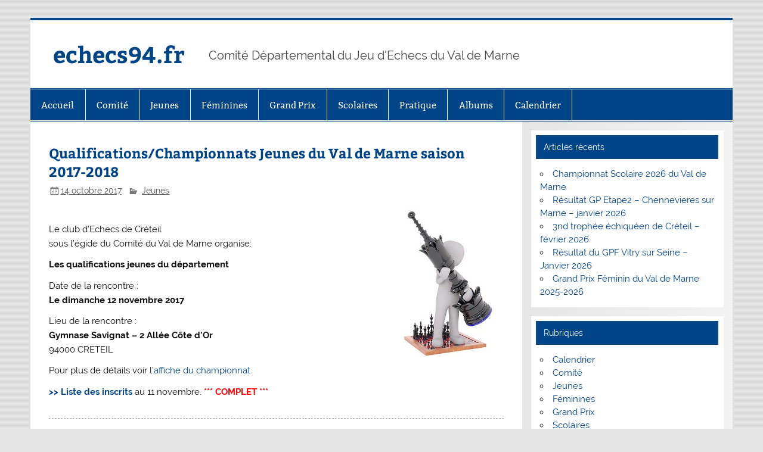

--- FILE ---
content_type: text/html; charset=UTF-8
request_url: https://echecs94.fr/2017/qualificationschampionnats-jeunes-du-val-de-marne-saison-2017-2018/
body_size: 10071
content:
<!DOCTYPE html><!-- HTML 5 -->
<html lang="fr-FR">

<head>
<meta charset="UTF-8" />
<meta name="viewport" content="width=device-width, initial-scale=1">
<link rel="profile" href="http://gmpg.org/xfn/11" />
<link rel="pingback" href="https://echecs94.fr/xmlrpc.php" />

<title>Qualifications/Championnats Jeunes du Val de Marne saison 2017-2018 &#8211; echecs94.fr</title>
<meta name='robots' content='max-image-preview:large' />
<link rel="alternate" type="application/rss+xml" title="echecs94.fr &raquo; Flux" href="https://echecs94.fr/feed/" />
<link rel="alternate" type="application/rss+xml" title="echecs94.fr &raquo; Flux des commentaires" href="https://echecs94.fr/comments/feed/" />
<link rel="alternate" type="application/rss+xml" title="echecs94.fr &raquo; Qualifications/Championnats Jeunes du Val de Marne saison 2017-2018 Flux des commentaires" href="https://echecs94.fr/2017/qualificationschampionnats-jeunes-du-val-de-marne-saison-2017-2018/feed/" />
<link rel="alternate" title="oEmbed (JSON)" type="application/json+oembed" href="https://echecs94.fr/wp-json/oembed/1.0/embed?url=https%3A%2F%2Fechecs94.fr%2F2017%2Fqualificationschampionnats-jeunes-du-val-de-marne-saison-2017-2018%2F" />
<link rel="alternate" title="oEmbed (XML)" type="text/xml+oembed" href="https://echecs94.fr/wp-json/oembed/1.0/embed?url=https%3A%2F%2Fechecs94.fr%2F2017%2Fqualificationschampionnats-jeunes-du-val-de-marne-saison-2017-2018%2F&#038;format=xml" />
<style id='wp-img-auto-sizes-contain-inline-css' type='text/css'>
img:is([sizes=auto i],[sizes^="auto," i]){contain-intrinsic-size:3000px 1500px}
/*# sourceURL=wp-img-auto-sizes-contain-inline-css */
</style>
<link rel='stylesheet' id='smartline-custom-fonts-css' href='https://echecs94.fr/wp-content/themes/smartline-lite/css/custom-fonts.css?ver=20180413' type='text/css' media='all' />
<style id='wp-emoji-styles-inline-css' type='text/css'>

	img.wp-smiley, img.emoji {
		display: inline !important;
		border: none !important;
		box-shadow: none !important;
		height: 1em !important;
		width: 1em !important;
		margin: 0 0.07em !important;
		vertical-align: -0.1em !important;
		background: none !important;
		padding: 0 !important;
	}
/*# sourceURL=wp-emoji-styles-inline-css */
</style>
<style id='wp-block-library-inline-css' type='text/css'>
:root{--wp-block-synced-color:#7a00df;--wp-block-synced-color--rgb:122,0,223;--wp-bound-block-color:var(--wp-block-synced-color);--wp-editor-canvas-background:#ddd;--wp-admin-theme-color:#007cba;--wp-admin-theme-color--rgb:0,124,186;--wp-admin-theme-color-darker-10:#006ba1;--wp-admin-theme-color-darker-10--rgb:0,107,160.5;--wp-admin-theme-color-darker-20:#005a87;--wp-admin-theme-color-darker-20--rgb:0,90,135;--wp-admin-border-width-focus:2px}@media (min-resolution:192dpi){:root{--wp-admin-border-width-focus:1.5px}}.wp-element-button{cursor:pointer}:root .has-very-light-gray-background-color{background-color:#eee}:root .has-very-dark-gray-background-color{background-color:#313131}:root .has-very-light-gray-color{color:#eee}:root .has-very-dark-gray-color{color:#313131}:root .has-vivid-green-cyan-to-vivid-cyan-blue-gradient-background{background:linear-gradient(135deg,#00d084,#0693e3)}:root .has-purple-crush-gradient-background{background:linear-gradient(135deg,#34e2e4,#4721fb 50%,#ab1dfe)}:root .has-hazy-dawn-gradient-background{background:linear-gradient(135deg,#faaca8,#dad0ec)}:root .has-subdued-olive-gradient-background{background:linear-gradient(135deg,#fafae1,#67a671)}:root .has-atomic-cream-gradient-background{background:linear-gradient(135deg,#fdd79a,#004a59)}:root .has-nightshade-gradient-background{background:linear-gradient(135deg,#330968,#31cdcf)}:root .has-midnight-gradient-background{background:linear-gradient(135deg,#020381,#2874fc)}:root{--wp--preset--font-size--normal:16px;--wp--preset--font-size--huge:42px}.has-regular-font-size{font-size:1em}.has-larger-font-size{font-size:2.625em}.has-normal-font-size{font-size:var(--wp--preset--font-size--normal)}.has-huge-font-size{font-size:var(--wp--preset--font-size--huge)}.has-text-align-center{text-align:center}.has-text-align-left{text-align:left}.has-text-align-right{text-align:right}.has-fit-text{white-space:nowrap!important}#end-resizable-editor-section{display:none}.aligncenter{clear:both}.items-justified-left{justify-content:flex-start}.items-justified-center{justify-content:center}.items-justified-right{justify-content:flex-end}.items-justified-space-between{justify-content:space-between}.screen-reader-text{border:0;clip-path:inset(50%);height:1px;margin:-1px;overflow:hidden;padding:0;position:absolute;width:1px;word-wrap:normal!important}.screen-reader-text:focus{background-color:#ddd;clip-path:none;color:#444;display:block;font-size:1em;height:auto;left:5px;line-height:normal;padding:15px 23px 14px;text-decoration:none;top:5px;width:auto;z-index:100000}html :where(.has-border-color){border-style:solid}html :where([style*=border-top-color]){border-top-style:solid}html :where([style*=border-right-color]){border-right-style:solid}html :where([style*=border-bottom-color]){border-bottom-style:solid}html :where([style*=border-left-color]){border-left-style:solid}html :where([style*=border-width]){border-style:solid}html :where([style*=border-top-width]){border-top-style:solid}html :where([style*=border-right-width]){border-right-style:solid}html :where([style*=border-bottom-width]){border-bottom-style:solid}html :where([style*=border-left-width]){border-left-style:solid}html :where(img[class*=wp-image-]){height:auto;max-width:100%}:where(figure){margin:0 0 1em}html :where(.is-position-sticky){--wp-admin--admin-bar--position-offset:var(--wp-admin--admin-bar--height,0px)}@media screen and (max-width:600px){html :where(.is-position-sticky){--wp-admin--admin-bar--position-offset:0px}}

/*# sourceURL=wp-block-library-inline-css */
</style><style id='global-styles-inline-css' type='text/css'>
:root{--wp--preset--aspect-ratio--square: 1;--wp--preset--aspect-ratio--4-3: 4/3;--wp--preset--aspect-ratio--3-4: 3/4;--wp--preset--aspect-ratio--3-2: 3/2;--wp--preset--aspect-ratio--2-3: 2/3;--wp--preset--aspect-ratio--16-9: 16/9;--wp--preset--aspect-ratio--9-16: 9/16;--wp--preset--color--black: #353535;--wp--preset--color--cyan-bluish-gray: #abb8c3;--wp--preset--color--white: #ffffff;--wp--preset--color--pale-pink: #f78da7;--wp--preset--color--vivid-red: #cf2e2e;--wp--preset--color--luminous-vivid-orange: #ff6900;--wp--preset--color--luminous-vivid-amber: #fcb900;--wp--preset--color--light-green-cyan: #7bdcb5;--wp--preset--color--vivid-green-cyan: #00d084;--wp--preset--color--pale-cyan-blue: #8ed1fc;--wp--preset--color--vivid-cyan-blue: #0693e3;--wp--preset--color--vivid-purple: #9b51e0;--wp--preset--color--primary: #004488;--wp--preset--color--light-gray: #f0f0f0;--wp--preset--color--dark-gray: #777777;--wp--preset--gradient--vivid-cyan-blue-to-vivid-purple: linear-gradient(135deg,rgb(6,147,227) 0%,rgb(155,81,224) 100%);--wp--preset--gradient--light-green-cyan-to-vivid-green-cyan: linear-gradient(135deg,rgb(122,220,180) 0%,rgb(0,208,130) 100%);--wp--preset--gradient--luminous-vivid-amber-to-luminous-vivid-orange: linear-gradient(135deg,rgb(252,185,0) 0%,rgb(255,105,0) 100%);--wp--preset--gradient--luminous-vivid-orange-to-vivid-red: linear-gradient(135deg,rgb(255,105,0) 0%,rgb(207,46,46) 100%);--wp--preset--gradient--very-light-gray-to-cyan-bluish-gray: linear-gradient(135deg,rgb(238,238,238) 0%,rgb(169,184,195) 100%);--wp--preset--gradient--cool-to-warm-spectrum: linear-gradient(135deg,rgb(74,234,220) 0%,rgb(151,120,209) 20%,rgb(207,42,186) 40%,rgb(238,44,130) 60%,rgb(251,105,98) 80%,rgb(254,248,76) 100%);--wp--preset--gradient--blush-light-purple: linear-gradient(135deg,rgb(255,206,236) 0%,rgb(152,150,240) 100%);--wp--preset--gradient--blush-bordeaux: linear-gradient(135deg,rgb(254,205,165) 0%,rgb(254,45,45) 50%,rgb(107,0,62) 100%);--wp--preset--gradient--luminous-dusk: linear-gradient(135deg,rgb(255,203,112) 0%,rgb(199,81,192) 50%,rgb(65,88,208) 100%);--wp--preset--gradient--pale-ocean: linear-gradient(135deg,rgb(255,245,203) 0%,rgb(182,227,212) 50%,rgb(51,167,181) 100%);--wp--preset--gradient--electric-grass: linear-gradient(135deg,rgb(202,248,128) 0%,rgb(113,206,126) 100%);--wp--preset--gradient--midnight: linear-gradient(135deg,rgb(2,3,129) 0%,rgb(40,116,252) 100%);--wp--preset--font-size--small: 13px;--wp--preset--font-size--medium: 20px;--wp--preset--font-size--large: 36px;--wp--preset--font-size--x-large: 42px;--wp--preset--spacing--20: 0.44rem;--wp--preset--spacing--30: 0.67rem;--wp--preset--spacing--40: 1rem;--wp--preset--spacing--50: 1.5rem;--wp--preset--spacing--60: 2.25rem;--wp--preset--spacing--70: 3.38rem;--wp--preset--spacing--80: 5.06rem;--wp--preset--shadow--natural: 6px 6px 9px rgba(0, 0, 0, 0.2);--wp--preset--shadow--deep: 12px 12px 50px rgba(0, 0, 0, 0.4);--wp--preset--shadow--sharp: 6px 6px 0px rgba(0, 0, 0, 0.2);--wp--preset--shadow--outlined: 6px 6px 0px -3px rgb(255, 255, 255), 6px 6px rgb(0, 0, 0);--wp--preset--shadow--crisp: 6px 6px 0px rgb(0, 0, 0);}:where(.is-layout-flex){gap: 0.5em;}:where(.is-layout-grid){gap: 0.5em;}body .is-layout-flex{display: flex;}.is-layout-flex{flex-wrap: wrap;align-items: center;}.is-layout-flex > :is(*, div){margin: 0;}body .is-layout-grid{display: grid;}.is-layout-grid > :is(*, div){margin: 0;}:where(.wp-block-columns.is-layout-flex){gap: 2em;}:where(.wp-block-columns.is-layout-grid){gap: 2em;}:where(.wp-block-post-template.is-layout-flex){gap: 1.25em;}:where(.wp-block-post-template.is-layout-grid){gap: 1.25em;}.has-black-color{color: var(--wp--preset--color--black) !important;}.has-cyan-bluish-gray-color{color: var(--wp--preset--color--cyan-bluish-gray) !important;}.has-white-color{color: var(--wp--preset--color--white) !important;}.has-pale-pink-color{color: var(--wp--preset--color--pale-pink) !important;}.has-vivid-red-color{color: var(--wp--preset--color--vivid-red) !important;}.has-luminous-vivid-orange-color{color: var(--wp--preset--color--luminous-vivid-orange) !important;}.has-luminous-vivid-amber-color{color: var(--wp--preset--color--luminous-vivid-amber) !important;}.has-light-green-cyan-color{color: var(--wp--preset--color--light-green-cyan) !important;}.has-vivid-green-cyan-color{color: var(--wp--preset--color--vivid-green-cyan) !important;}.has-pale-cyan-blue-color{color: var(--wp--preset--color--pale-cyan-blue) !important;}.has-vivid-cyan-blue-color{color: var(--wp--preset--color--vivid-cyan-blue) !important;}.has-vivid-purple-color{color: var(--wp--preset--color--vivid-purple) !important;}.has-black-background-color{background-color: var(--wp--preset--color--black) !important;}.has-cyan-bluish-gray-background-color{background-color: var(--wp--preset--color--cyan-bluish-gray) !important;}.has-white-background-color{background-color: var(--wp--preset--color--white) !important;}.has-pale-pink-background-color{background-color: var(--wp--preset--color--pale-pink) !important;}.has-vivid-red-background-color{background-color: var(--wp--preset--color--vivid-red) !important;}.has-luminous-vivid-orange-background-color{background-color: var(--wp--preset--color--luminous-vivid-orange) !important;}.has-luminous-vivid-amber-background-color{background-color: var(--wp--preset--color--luminous-vivid-amber) !important;}.has-light-green-cyan-background-color{background-color: var(--wp--preset--color--light-green-cyan) !important;}.has-vivid-green-cyan-background-color{background-color: var(--wp--preset--color--vivid-green-cyan) !important;}.has-pale-cyan-blue-background-color{background-color: var(--wp--preset--color--pale-cyan-blue) !important;}.has-vivid-cyan-blue-background-color{background-color: var(--wp--preset--color--vivid-cyan-blue) !important;}.has-vivid-purple-background-color{background-color: var(--wp--preset--color--vivid-purple) !important;}.has-black-border-color{border-color: var(--wp--preset--color--black) !important;}.has-cyan-bluish-gray-border-color{border-color: var(--wp--preset--color--cyan-bluish-gray) !important;}.has-white-border-color{border-color: var(--wp--preset--color--white) !important;}.has-pale-pink-border-color{border-color: var(--wp--preset--color--pale-pink) !important;}.has-vivid-red-border-color{border-color: var(--wp--preset--color--vivid-red) !important;}.has-luminous-vivid-orange-border-color{border-color: var(--wp--preset--color--luminous-vivid-orange) !important;}.has-luminous-vivid-amber-border-color{border-color: var(--wp--preset--color--luminous-vivid-amber) !important;}.has-light-green-cyan-border-color{border-color: var(--wp--preset--color--light-green-cyan) !important;}.has-vivid-green-cyan-border-color{border-color: var(--wp--preset--color--vivid-green-cyan) !important;}.has-pale-cyan-blue-border-color{border-color: var(--wp--preset--color--pale-cyan-blue) !important;}.has-vivid-cyan-blue-border-color{border-color: var(--wp--preset--color--vivid-cyan-blue) !important;}.has-vivid-purple-border-color{border-color: var(--wp--preset--color--vivid-purple) !important;}.has-vivid-cyan-blue-to-vivid-purple-gradient-background{background: var(--wp--preset--gradient--vivid-cyan-blue-to-vivid-purple) !important;}.has-light-green-cyan-to-vivid-green-cyan-gradient-background{background: var(--wp--preset--gradient--light-green-cyan-to-vivid-green-cyan) !important;}.has-luminous-vivid-amber-to-luminous-vivid-orange-gradient-background{background: var(--wp--preset--gradient--luminous-vivid-amber-to-luminous-vivid-orange) !important;}.has-luminous-vivid-orange-to-vivid-red-gradient-background{background: var(--wp--preset--gradient--luminous-vivid-orange-to-vivid-red) !important;}.has-very-light-gray-to-cyan-bluish-gray-gradient-background{background: var(--wp--preset--gradient--very-light-gray-to-cyan-bluish-gray) !important;}.has-cool-to-warm-spectrum-gradient-background{background: var(--wp--preset--gradient--cool-to-warm-spectrum) !important;}.has-blush-light-purple-gradient-background{background: var(--wp--preset--gradient--blush-light-purple) !important;}.has-blush-bordeaux-gradient-background{background: var(--wp--preset--gradient--blush-bordeaux) !important;}.has-luminous-dusk-gradient-background{background: var(--wp--preset--gradient--luminous-dusk) !important;}.has-pale-ocean-gradient-background{background: var(--wp--preset--gradient--pale-ocean) !important;}.has-electric-grass-gradient-background{background: var(--wp--preset--gradient--electric-grass) !important;}.has-midnight-gradient-background{background: var(--wp--preset--gradient--midnight) !important;}.has-small-font-size{font-size: var(--wp--preset--font-size--small) !important;}.has-medium-font-size{font-size: var(--wp--preset--font-size--medium) !important;}.has-large-font-size{font-size: var(--wp--preset--font-size--large) !important;}.has-x-large-font-size{font-size: var(--wp--preset--font-size--x-large) !important;}
/*# sourceURL=global-styles-inline-css */
</style>

<style id='classic-theme-styles-inline-css' type='text/css'>
/*! This file is auto-generated */
.wp-block-button__link{color:#fff;background-color:#32373c;border-radius:9999px;box-shadow:none;text-decoration:none;padding:calc(.667em + 2px) calc(1.333em + 2px);font-size:1.125em}.wp-block-file__button{background:#32373c;color:#fff;text-decoration:none}
/*# sourceURL=/wp-includes/css/classic-themes.min.css */
</style>
<link rel='stylesheet' id='smartline-lite-stylesheet-css' href='https://echecs94.fr/wp-content/themes/smartline-lite/style.css?ver=1.6.5' type='text/css' media='all' />
<link rel='stylesheet' id='genericons-css' href='https://echecs94.fr/wp-content/themes/smartline-lite/css/genericons/genericons.css?ver=3.4.1' type='text/css' media='all' />
<link rel='stylesheet' id='themezee-related-posts-css' href='https://echecs94.fr/wp-content/themes/smartline-lite/css/themezee-related-posts.css?ver=20160421' type='text/css' media='all' />
<link rel='stylesheet' id='tablepress-default-css' href='https://echecs94.fr/wp-content/tablepress-combined.min.css?ver=56' type='text/css' media='all' />
<script type="text/javascript" src="https://echecs94.fr/wp-includes/js/jquery/jquery.min.js?ver=3.7.1" id="jquery-core-js"></script>
<script type="text/javascript" src="https://echecs94.fr/wp-includes/js/jquery/jquery-migrate.min.js?ver=3.4.1" id="jquery-migrate-js"></script>
<script type="text/javascript" src="https://echecs94.fr/wp-content/plugins/wp-hide-post/public/js/wp-hide-post-public.js?ver=2.0.10" id="wp-hide-post-js"></script>
<script type="text/javascript" id="smartline-lite-jquery-navigation-js-extra">
/* <![CDATA[ */
var smartline_menu_title = "Menu";
//# sourceURL=smartline-lite-jquery-navigation-js-extra
/* ]]> */
</script>
<script type="text/javascript" src="https://echecs94.fr/wp-content/themes/smartline-lite/js/navigation.js?ver=20160719" id="smartline-lite-jquery-navigation-js"></script>
<link rel="https://api.w.org/" href="https://echecs94.fr/wp-json/" /><link rel="alternate" title="JSON" type="application/json" href="https://echecs94.fr/wp-json/wp/v2/posts/784" /><link rel="EditURI" type="application/rsd+xml" title="RSD" href="https://echecs94.fr/xmlrpc.php?rsd" />
<meta name="generator" content="WordPress 6.9" />
<link rel="canonical" href="https://echecs94.fr/2017/qualificationschampionnats-jeunes-du-val-de-marne-saison-2017-2018/" />
<link rel='shortlink' href='https://echecs94.fr/?p=784' />
<!-- Analytics by WP Statistics - https://wp-statistics.com -->
<style type="text/css" id="custom-background-css">
body.custom-background { background-image: url("https://echecs94.fr/wp-content/themes/smartline-lite/images/background.png"); background-position: left top; background-size: auto; background-repeat: repeat; background-attachment: scroll; }
</style>
	<link rel="icon" href="https://echecs94.fr/wp-content/uploads/2013/11/cropped-vdm-32x32.png" sizes="32x32" />
<link rel="icon" href="https://echecs94.fr/wp-content/uploads/2013/11/cropped-vdm-192x192.png" sizes="192x192" />
<link rel="apple-touch-icon" href="https://echecs94.fr/wp-content/uploads/2013/11/cropped-vdm-180x180.png" />
<meta name="msapplication-TileImage" content="https://echecs94.fr/wp-content/uploads/2013/11/cropped-vdm-270x270.png" />
</head>

<body class="wp-singular post-template-default single single-post postid-784 single-format-standard custom-background wp-theme-smartline-lite">

<a class="skip-link screen-reader-text" href="#content">Skip to content</a>

<div id="wrapper" class="hfeed">

	<div id="header-wrap">

		
		<header id="header" class="clearfix" role="banner">

			<div id="logo" class="clearfix">

								
		<p class="site-title"><a href="https://echecs94.fr/" rel="home">echecs94.fr</a></p>

					
			<p class="site-description">Comité Départemental du Jeu d&#039;Echecs du Val de Marne</p>

		
			</div>

			<div id="header-content" class="clearfix">
							</div>

		</header>

	</div>

	<div id="navi-wrap">

		<nav id="mainnav" class="clearfix" role="navigation">
			<ul id="mainnav-menu" class="main-navigation-menu"><li id="menu-item-135" class="menu-item menu-item-type-custom menu-item-object-custom menu-item-135"><a href="/">Accueil</a></li>
<li id="menu-item-133" class="menu-item menu-item-type-taxonomy menu-item-object-category menu-item-133"><a href="https://echecs94.fr/rubrique/comite/">Comité</a></li>
<li id="menu-item-130" class="menu-item menu-item-type-taxonomy menu-item-object-category current-post-ancestor current-menu-parent current-post-parent menu-item-130"><a href="https://echecs94.fr/rubrique/jeunes/">Jeunes</a></li>
<li id="menu-item-131" class="menu-item menu-item-type-taxonomy menu-item-object-category menu-item-131"><a href="https://echecs94.fr/rubrique/feminines/">Féminines</a></li>
<li id="menu-item-129" class="menu-item menu-item-type-taxonomy menu-item-object-category menu-item-129"><a href="https://echecs94.fr/rubrique/grand-prix/">Grand Prix</a></li>
<li id="menu-item-132" class="menu-item menu-item-type-taxonomy menu-item-object-category menu-item-132"><a href="https://echecs94.fr/rubrique/scolaires/">Scolaires</a></li>
<li id="menu-item-134" class="menu-item menu-item-type-taxonomy menu-item-object-category menu-item-134"><a href="https://echecs94.fr/rubrique/pratique/">Pratique</a></li>
<li id="menu-item-774" class="menu-item menu-item-type-taxonomy menu-item-object-category menu-item-774"><a href="https://echecs94.fr/rubrique/album-photo/">Albums</a></li>
<li id="menu-item-2271" class="menu-item menu-item-type-taxonomy menu-item-object-category menu-item-2271"><a href="https://echecs94.fr/rubrique/calendrier/">Calendrier</a></li>
</ul>		</nav>

	</div>

	
	<div id="wrap" class="clearfix">
		
		<section id="content" class="primary" role="main">
		
					
		
	<article id="post-784" class="post-784 post type-post status-publish format-standard hentry category-jeunes">
	
		<h1 class="entry-title post-title">Qualifications/Championnats Jeunes du Val de Marne saison 2017-2018</h1>		
		<div class="entry-meta postmeta"><span class="meta-date"><a href="https://echecs94.fr/2017/qualificationschampionnats-jeunes-du-val-de-marne-saison-2017-2018/" title="17 h 42 min" rel="bookmark"><time class="entry-date published updated" datetime="2017-10-14T17:42:02+01:00">14 octobre 2017</time></a></span>
	<span class="meta-category">
		<a href="https://echecs94.fr/rubrique/jeunes/" rel="category tag">Jeunes</a>	</span>

</div>

		<div class="entry clearfix">
						<p><img decoding="async" style="float: right; margin: 0 0 1em 1em;" title="QualifJeunes" src="/fichiers/rc/QualifJeunes2.jpg" alt="QualifJeunes" /><br />
Le club d’Echecs de Créteil<br />
sous l’égide du Comité du Val de Marne organise:</p>
<p><strong> Les qualifications jeunes du département </strong></p>
<p>Date de la rencontre : <strong><br />
Le dimanche 12 novembre 2017<br />
</strong></p>
<p>Lieu de la rencontre :<strong><br />
Gymnase Savignat – 2 Allée Côte d’Or<br />
</strong>94000 CRETEIL</p>
<p>Pour plus de détails voir l’<a href="/wp-content/uploads/2017/10/AffQualifJeunes2018.pdf">affiche du championnat</a></p>
<p><a href="/wp-content/uploads/2017/11/Festival-QualifsLs.html" target="_blank" rel="noopener noreferrer"><strong>&gt;&gt; Liste des inscrits</strong></a> au 11 novembre. <strong><span style="color: #ff0000;">*** COMPLET ***</span></strong></p>
			<!-- <rdf:RDF xmlns:rdf="http://www.w3.org/1999/02/22-rdf-syntax-ns#"
			xmlns:dc="http://purl.org/dc/elements/1.1/"
			xmlns:trackback="http://madskills.com/public/xml/rss/module/trackback/">
		<rdf:Description rdf:about="https://echecs94.fr/2017/qualificationschampionnats-jeunes-du-val-de-marne-saison-2017-2018/"
    dc:identifier="https://echecs94.fr/2017/qualificationschampionnats-jeunes-du-val-de-marne-saison-2017-2018/"
    dc:title="Qualifications/Championnats Jeunes du Val de Marne saison 2017-2018"
    trackback:ping="https://echecs94.fr/2017/qualificationschampionnats-jeunes-du-val-de-marne-saison-2017-2018/trackback/" />
</rdf:RDF> -->
			<div class="page-links"></div>			
		</div>
		
		<div class="postinfo clearfix"></div>

	</article>			
					
				
		

		
		</section>
		
		
	<section id="sidebar" class="secondary clearfix" role="complementary">

		
		<aside id="recent-posts-2" class="widget widget_recent_entries clearfix">
		<h3 class="widgettitle"><span>Articles récents</span></h3>
		<ul>
											<li>
					<a href="https://echecs94.fr/2026/championnat-scolaire-2026-du-val-de-marne/">Championnat Scolaire 2026 du Val de Marne</a>
									</li>
											<li>
					<a href="https://echecs94.fr/2026/resultat-gp-etape2-chennevieres-sur-marne-janvier-2026/">Résultat GP Etape2 &#8211; Chennevieres sur Marne – janvier 2026</a>
									</li>
											<li>
					<a href="https://echecs94.fr/2025/3nd-trophee-echiqueen-de-creteil-fevrier-2026/">3nd trophée échiquéen de Créteil – février 2026</a>
									</li>
											<li>
					<a href="https://echecs94.fr/2026/resultat-du-gpf-vitry-sur-seine-janvier-2026/">Résultat du GPF Vitry sur Seine &#8211; Janvier 2026</a>
									</li>
											<li>
					<a href="https://echecs94.fr/2025/grand-prix-feminin-du-val-de-marne-2025-2026/">Grand Prix Féminin du Val de Marne 2025-2026</a>
									</li>
					</ul>

		</aside><aside id="categories-2" class="widget widget_categories clearfix"><h3 class="widgettitle"><span>Rubriques</span></h3>
			<ul>
					<li class="cat-item cat-item-14"><a href="https://echecs94.fr/rubrique/calendrier/">Calendrier</a>
</li>
	<li class="cat-item cat-item-3"><a href="https://echecs94.fr/rubrique/comite/">Comité</a>
</li>
	<li class="cat-item cat-item-6"><a href="https://echecs94.fr/rubrique/jeunes/">Jeunes</a>
</li>
	<li class="cat-item cat-item-7"><a href="https://echecs94.fr/rubrique/feminines/">Féminines</a>
</li>
	<li class="cat-item cat-item-4"><a href="https://echecs94.fr/rubrique/grand-prix/">Grand Prix</a>
</li>
	<li class="cat-item cat-item-8"><a href="https://echecs94.fr/rubrique/scolaires/">Scolaires</a>
</li>
	<li class="cat-item cat-item-9"><a href="https://echecs94.fr/rubrique/tournois/">Tournois</a>
</li>
	<li class="cat-item cat-item-13"><a href="https://echecs94.fr/rubrique/tournois-en-ligne/">Tournois en ligne</a>
</li>
	<li class="cat-item cat-item-5"><a href="https://echecs94.fr/rubrique/interclubs/">Interclubs</a>
</li>
	<li class="cat-item cat-item-10"><a href="https://echecs94.fr/rubrique/pratique/">Pratique</a>
</li>
	<li class="cat-item cat-item-1"><a href="https://echecs94.fr/rubrique/non-classe/">Actualités</a>
</li>
	<li class="cat-item cat-item-12"><a href="https://echecs94.fr/rubrique/album-photo/">Albums</a>
</li>
			</ul>

			</aside><aside id="search-3" class="widget widget_search clearfix">
	<form role="search" method="get" class="search-form" action="https://echecs94.fr/">
		<label>
			<span class="screen-reader-text">Search for:</span>
			<input type="search" class="search-field" placeholder="Search &hellip;" value="" name="s">
		</label>
		<button type="submit" class="search-submit">
			<span class="genericon-search"></span>
		</button>
	</form>

</aside><aside id="archives-2" class="widget widget_archive clearfix"><h3 class="widgettitle"><span>Archives</span></h3>		<label class="screen-reader-text" for="archives-dropdown-2">Archives</label>
		<select id="archives-dropdown-2" name="archive-dropdown">
			
			<option value="">Sélectionner un mois</option>
				<option value='https://echecs94.fr/2026/01/'> janvier 2026 </option>
	<option value='https://echecs94.fr/2025/12/'> décembre 2025 </option>
	<option value='https://echecs94.fr/2025/11/'> novembre 2025 </option>
	<option value='https://echecs94.fr/2025/10/'> octobre 2025 </option>
	<option value='https://echecs94.fr/2025/09/'> septembre 2025 </option>
	<option value='https://echecs94.fr/2025/06/'> juin 2025 </option>
	<option value='https://echecs94.fr/2025/05/'> mai 2025 </option>
	<option value='https://echecs94.fr/2025/04/'> avril 2025 </option>
	<option value='https://echecs94.fr/2025/03/'> mars 2025 </option>
	<option value='https://echecs94.fr/2025/02/'> février 2025 </option>
	<option value='https://echecs94.fr/2025/01/'> janvier 2025 </option>
	<option value='https://echecs94.fr/2024/12/'> décembre 2024 </option>
	<option value='https://echecs94.fr/2024/11/'> novembre 2024 </option>
	<option value='https://echecs94.fr/2024/10/'> octobre 2024 </option>
	<option value='https://echecs94.fr/2024/09/'> septembre 2024 </option>
	<option value='https://echecs94.fr/2024/07/'> juillet 2024 </option>
	<option value='https://echecs94.fr/2024/06/'> juin 2024 </option>
	<option value='https://echecs94.fr/2024/05/'> mai 2024 </option>
	<option value='https://echecs94.fr/2024/04/'> avril 2024 </option>
	<option value='https://echecs94.fr/2024/03/'> mars 2024 </option>
	<option value='https://echecs94.fr/2024/02/'> février 2024 </option>
	<option value='https://echecs94.fr/2024/01/'> janvier 2024 </option>
	<option value='https://echecs94.fr/2023/12/'> décembre 2023 </option>
	<option value='https://echecs94.fr/2023/11/'> novembre 2023 </option>
	<option value='https://echecs94.fr/2023/10/'> octobre 2023 </option>
	<option value='https://echecs94.fr/2023/09/'> septembre 2023 </option>
	<option value='https://echecs94.fr/2023/06/'> juin 2023 </option>
	<option value='https://echecs94.fr/2023/05/'> mai 2023 </option>
	<option value='https://echecs94.fr/2023/04/'> avril 2023 </option>
	<option value='https://echecs94.fr/2023/03/'> mars 2023 </option>
	<option value='https://echecs94.fr/2023/02/'> février 2023 </option>
	<option value='https://echecs94.fr/2023/01/'> janvier 2023 </option>
	<option value='https://echecs94.fr/2022/12/'> décembre 2022 </option>
	<option value='https://echecs94.fr/2022/11/'> novembre 2022 </option>
	<option value='https://echecs94.fr/2022/10/'> octobre 2022 </option>
	<option value='https://echecs94.fr/2022/09/'> septembre 2022 </option>
	<option value='https://echecs94.fr/2022/05/'> mai 2022 </option>
	<option value='https://echecs94.fr/2022/04/'> avril 2022 </option>
	<option value='https://echecs94.fr/2022/03/'> mars 2022 </option>
	<option value='https://echecs94.fr/2022/02/'> février 2022 </option>
	<option value='https://echecs94.fr/2022/01/'> janvier 2022 </option>
	<option value='https://echecs94.fr/2021/12/'> décembre 2021 </option>
	<option value='https://echecs94.fr/2021/11/'> novembre 2021 </option>
	<option value='https://echecs94.fr/2021/10/'> octobre 2021 </option>
	<option value='https://echecs94.fr/2021/09/'> septembre 2021 </option>
	<option value='https://echecs94.fr/2021/04/'> avril 2021 </option>
	<option value='https://echecs94.fr/2021/03/'> mars 2021 </option>
	<option value='https://echecs94.fr/2020/12/'> décembre 2020 </option>
	<option value='https://echecs94.fr/2020/11/'> novembre 2020 </option>
	<option value='https://echecs94.fr/2020/06/'> juin 2020 </option>
	<option value='https://echecs94.fr/2020/05/'> mai 2020 </option>
	<option value='https://echecs94.fr/2020/04/'> avril 2020 </option>
	<option value='https://echecs94.fr/2020/03/'> mars 2020 </option>
	<option value='https://echecs94.fr/2020/02/'> février 2020 </option>
	<option value='https://echecs94.fr/2020/01/'> janvier 2020 </option>
	<option value='https://echecs94.fr/2019/12/'> décembre 2019 </option>
	<option value='https://echecs94.fr/2019/11/'> novembre 2019 </option>
	<option value='https://echecs94.fr/2019/10/'> octobre 2019 </option>
	<option value='https://echecs94.fr/2019/09/'> septembre 2019 </option>
	<option value='https://echecs94.fr/2019/06/'> juin 2019 </option>
	<option value='https://echecs94.fr/2019/05/'> mai 2019 </option>
	<option value='https://echecs94.fr/2019/04/'> avril 2019 </option>
	<option value='https://echecs94.fr/2019/03/'> mars 2019 </option>
	<option value='https://echecs94.fr/2019/02/'> février 2019 </option>
	<option value='https://echecs94.fr/2019/01/'> janvier 2019 </option>
	<option value='https://echecs94.fr/2018/11/'> novembre 2018 </option>
	<option value='https://echecs94.fr/2018/10/'> octobre 2018 </option>
	<option value='https://echecs94.fr/2018/09/'> septembre 2018 </option>
	<option value='https://echecs94.fr/2018/06/'> juin 2018 </option>
	<option value='https://echecs94.fr/2018/05/'> mai 2018 </option>
	<option value='https://echecs94.fr/2018/04/'> avril 2018 </option>
	<option value='https://echecs94.fr/2018/03/'> mars 2018 </option>
	<option value='https://echecs94.fr/2018/02/'> février 2018 </option>
	<option value='https://echecs94.fr/2018/01/'> janvier 2018 </option>
	<option value='https://echecs94.fr/2017/12/'> décembre 2017 </option>
	<option value='https://echecs94.fr/2017/11/'> novembre 2017 </option>
	<option value='https://echecs94.fr/2017/10/'> octobre 2017 </option>
	<option value='https://echecs94.fr/2017/08/'> août 2017 </option>
	<option value='https://echecs94.fr/2017/05/'> mai 2017 </option>
	<option value='https://echecs94.fr/2017/04/'> avril 2017 </option>
	<option value='https://echecs94.fr/2017/03/'> mars 2017 </option>
	<option value='https://echecs94.fr/2017/02/'> février 2017 </option>
	<option value='https://echecs94.fr/2017/01/'> janvier 2017 </option>
	<option value='https://echecs94.fr/2016/12/'> décembre 2016 </option>
	<option value='https://echecs94.fr/2016/11/'> novembre 2016 </option>
	<option value='https://echecs94.fr/2016/10/'> octobre 2016 </option>
	<option value='https://echecs94.fr/2016/09/'> septembre 2016 </option>
	<option value='https://echecs94.fr/2016/06/'> juin 2016 </option>
	<option value='https://echecs94.fr/2016/05/'> mai 2016 </option>
	<option value='https://echecs94.fr/2016/04/'> avril 2016 </option>
	<option value='https://echecs94.fr/2016/03/'> mars 2016 </option>
	<option value='https://echecs94.fr/2016/01/'> janvier 2016 </option>
	<option value='https://echecs94.fr/2015/12/'> décembre 2015 </option>
	<option value='https://echecs94.fr/2015/11/'> novembre 2015 </option>
	<option value='https://echecs94.fr/2015/10/'> octobre 2015 </option>
	<option value='https://echecs94.fr/2015/09/'> septembre 2015 </option>
	<option value='https://echecs94.fr/2015/08/'> août 2015 </option>
	<option value='https://echecs94.fr/2015/05/'> mai 2015 </option>
	<option value='https://echecs94.fr/2015/04/'> avril 2015 </option>
	<option value='https://echecs94.fr/2015/03/'> mars 2015 </option>
	<option value='https://echecs94.fr/2015/02/'> février 2015 </option>
	<option value='https://echecs94.fr/2015/01/'> janvier 2015 </option>
	<option value='https://echecs94.fr/2014/11/'> novembre 2014 </option>
	<option value='https://echecs94.fr/2014/10/'> octobre 2014 </option>
	<option value='https://echecs94.fr/2014/07/'> juillet 2014 </option>
	<option value='https://echecs94.fr/2014/06/'> juin 2014 </option>
	<option value='https://echecs94.fr/2014/05/'> mai 2014 </option>
	<option value='https://echecs94.fr/2014/03/'> mars 2014 </option>
	<option value='https://echecs94.fr/2014/02/'> février 2014 </option>
	<option value='https://echecs94.fr/2014/01/'> janvier 2014 </option>
	<option value='https://echecs94.fr/2013/12/'> décembre 2013 </option>
	<option value='https://echecs94.fr/2013/11/'> novembre 2013 </option>
	<option value='https://echecs94.fr/2013/10/'> octobre 2013 </option>
	<option value='https://echecs94.fr/2013/06/'> juin 2013 </option>
	<option value='https://echecs94.fr/2013/04/'> avril 2013 </option>
	<option value='https://echecs94.fr/2013/01/'> janvier 2013 </option>
	<option value='https://echecs94.fr/2012/11/'> novembre 2012 </option>
	<option value='https://echecs94.fr/2012/10/'> octobre 2012 </option>
	<option value='https://echecs94.fr/2012/09/'> septembre 2012 </option>
	<option value='https://echecs94.fr/2012/08/'> août 2012 </option>
	<option value='https://echecs94.fr/2012/07/'> juillet 2012 </option>
	<option value='https://echecs94.fr/2012/05/'> mai 2012 </option>
	<option value='https://echecs94.fr/2012/04/'> avril 2012 </option>
	<option value='https://echecs94.fr/2012/03/'> mars 2012 </option>
	<option value='https://echecs94.fr/2012/02/'> février 2012 </option>
	<option value='https://echecs94.fr/2012/01/'> janvier 2012 </option>
	<option value='https://echecs94.fr/2011/12/'> décembre 2011 </option>
	<option value='https://echecs94.fr/2011/11/'> novembre 2011 </option>
	<option value='https://echecs94.fr/2011/10/'> octobre 2011 </option>
	<option value='https://echecs94.fr/2011/09/'> septembre 2011 </option>
	<option value='https://echecs94.fr/2011/06/'> juin 2011 </option>
	<option value='https://echecs94.fr/2011/05/'> mai 2011 </option>
	<option value='https://echecs94.fr/2011/03/'> mars 2011 </option>
	<option value='https://echecs94.fr/2011/02/'> février 2011 </option>
	<option value='https://echecs94.fr/2011/01/'> janvier 2011 </option>
	<option value='https://echecs94.fr/2010/12/'> décembre 2010 </option>
	<option value='https://echecs94.fr/2010/11/'> novembre 2010 </option>
	<option value='https://echecs94.fr/2010/10/'> octobre 2010 </option>
	<option value='https://echecs94.fr/2010/07/'> juillet 2010 </option>
	<option value='https://echecs94.fr/2010/06/'> juin 2010 </option>
	<option value='https://echecs94.fr/2010/05/'> mai 2010 </option>
	<option value='https://echecs94.fr/2010/03/'> mars 2010 </option>
	<option value='https://echecs94.fr/2010/02/'> février 2010 </option>
	<option value='https://echecs94.fr/2010/01/'> janvier 2010 </option>
	<option value='https://echecs94.fr/2009/11/'> novembre 2009 </option>
	<option value='https://echecs94.fr/2009/04/'> avril 2009 </option>
	<option value='https://echecs94.fr/2009/03/'> mars 2009 </option>
	<option value='https://echecs94.fr/2009/02/'> février 2009 </option>
	<option value='https://echecs94.fr/2009/01/'> janvier 2009 </option>
	<option value='https://echecs94.fr/2008/12/'> décembre 2008 </option>
	<option value='https://echecs94.fr/2008/11/'> novembre 2008 </option>
	<option value='https://echecs94.fr/2008/10/'> octobre 2008 </option>
	<option value='https://echecs94.fr/2008/09/'> septembre 2008 </option>

		</select>

			<script type="text/javascript">
/* <![CDATA[ */

( ( dropdownId ) => {
	const dropdown = document.getElementById( dropdownId );
	function onSelectChange() {
		setTimeout( () => {
			if ( 'escape' === dropdown.dataset.lastkey ) {
				return;
			}
			if ( dropdown.value ) {
				document.location.href = dropdown.value;
			}
		}, 250 );
	}
	function onKeyUp( event ) {
		if ( 'Escape' === event.key ) {
			dropdown.dataset.lastkey = 'escape';
		} else {
			delete dropdown.dataset.lastkey;
		}
	}
	function onClick() {
		delete dropdown.dataset.lastkey;
	}
	dropdown.addEventListener( 'keyup', onKeyUp );
	dropdown.addEventListener( 'click', onClick );
	dropdown.addEventListener( 'change', onSelectChange );
})( "archives-dropdown-2" );

//# sourceURL=WP_Widget_Archives%3A%3Awidget
/* ]]> */
</script>
</aside><aside id="calendar-2" class="widget widget_calendar clearfix"><div id="calendar_wrap" class="calendar_wrap"><table id="wp-calendar" class="wp-calendar-table">
	<caption>janvier 2026</caption>
	<thead>
	<tr>
		<th scope="col" aria-label="lundi">L</th>
		<th scope="col" aria-label="mardi">M</th>
		<th scope="col" aria-label="mercredi">M</th>
		<th scope="col" aria-label="jeudi">J</th>
		<th scope="col" aria-label="vendredi">V</th>
		<th scope="col" aria-label="samedi">S</th>
		<th scope="col" aria-label="dimanche">D</th>
	</tr>
	</thead>
	<tbody>
	<tr>
		<td colspan="3" class="pad">&nbsp;</td><td>1</td><td>2</td><td>3</td><td>4</td>
	</tr>
	<tr>
		<td><a href="https://echecs94.fr/2026/01/05/" aria-label="Publications publiées sur 5 January 2026">5</a></td><td>6</td><td>7</td><td>8</td><td>9</td><td>10</td><td>11</td>
	</tr>
	<tr>
		<td>12</td><td><a href="https://echecs94.fr/2026/01/13/" aria-label="Publications publiées sur 13 January 2026">13</a></td><td>14</td><td>15</td><td>16</td><td>17</td><td>18</td>
	</tr>
	<tr>
		<td>19</td><td>20</td><td>21</td><td>22</td><td>23</td><td>24</td><td>25</td>
	</tr>
	<tr>
		<td><a href="https://echecs94.fr/2026/01/26/" aria-label="Publications publiées sur 26 January 2026">26</a></td><td>27</td><td>28</td><td>29</td><td id="today">30</td><td>31</td>
		<td class="pad" colspan="1">&nbsp;</td>
	</tr>
	</tbody>
	</table><nav aria-label="Mois précédents et suivants" class="wp-calendar-nav">
		<span class="wp-calendar-nav-prev"><a href="https://echecs94.fr/2025/12/">&laquo; Déc</a></span>
		<span class="pad">&nbsp;</span>
		<span class="wp-calendar-nav-next">&nbsp;</span>
	</nav></div></aside><aside id="text-2" class="widget widget_text clearfix">			<div class="textwidget"><p>
          <br /><a href="http://echecs.asso.fr" target="_blank"><img src="/wp-content/uploads/2015/09/logoFFE2005RVB.jpg" width="130" height="130" />
          <br /><font style="font-size:10px">F&eacute;d&eacute;ration Fran&ccedil;aise des &Eacute;checs </font></a>
          <br><a href="http://idf-echecs.com" target="_blank"><img src="/wp-content/uploads/2015/09/NLogoIDF_0c.gif" width="130" height="86">
          <br><font style="font-size:10px">Ligue Ile-de-France des Echecs</font></a>
        </p>
<script type="text/javascript"><!--
google_ad_client = "ca-pub-4519471337237153";
/* echecs94.fr */
google_ad_slot = "3772450973";
google_ad_width = 120;
google_ad_height = 240;
//-->
</script>
<script type="text/javascript"
src="https://pagead2.googlesyndication.com/pagead/show_ads.js">
</script></div>
		</aside>
	</section>
	</div>
	

	
	<footer id="footer" class="clearfix" role="contentinfo">

		
		<div id="footer-text">

			
	<span class="credit-link">
		Animé par <a href="http://wordpress.org" title="WordPress">WordPress</a> et <a href="https://themezee.com/themes/smartline/" title="Smartline WordPress Theme">Smartline</a>.	</span>


		</div>

	</footer>

</div><!-- end #wrapper -->

<script type="speculationrules">
{"prefetch":[{"source":"document","where":{"and":[{"href_matches":"/*"},{"not":{"href_matches":["/wp-*.php","/wp-admin/*","/wp-content/uploads/*","/wp-content/*","/wp-content/plugins/*","/wp-content/themes/smartline-lite/*","/*\\?(.+)"]}},{"not":{"selector_matches":"a[rel~=\"nofollow\"]"}},{"not":{"selector_matches":".no-prefetch, .no-prefetch a"}}]},"eagerness":"conservative"}]}
</script>
<script type="text/javascript" id="wp-statistics-tracker-js-extra">
/* <![CDATA[ */
var WP_Statistics_Tracker_Object = {"requestUrl":"https://echecs94.fr","ajaxUrl":"https://echecs94.fr/wp-admin/admin-ajax.php","hitParams":{"wp_statistics_hit":1,"source_type":"post","source_id":784,"search_query":"","signature":"eee0a5392d82ea6f0f21e687aa29ebc5","action":"wp_statistics_hit_record"},"option":{"dntEnabled":"","bypassAdBlockers":"1","consentIntegration":{"name":null,"status":[]},"isPreview":false,"userOnline":false,"trackAnonymously":false,"isWpConsentApiActive":false,"consentLevel":"disabled"},"isLegacyEventLoaded":"","customEventAjaxUrl":"https://echecs94.fr/wp-admin/admin-ajax.php?action=wp_statistics_custom_event&nonce=9291467f58","onlineParams":{"wp_statistics_hit":1,"source_type":"post","source_id":784,"search_query":"","signature":"eee0a5392d82ea6f0f21e687aa29ebc5","action":"wp_statistics_online_check"},"jsCheckTime":"60000"};
//# sourceURL=wp-statistics-tracker-js-extra
/* ]]> */
</script>
<script type="text/javascript" src="https://echecs94.fr/?0fb58b=7a65b38ced.js&amp;ver=14.16" id="wp-statistics-tracker-js"></script>
<script id="wp-emoji-settings" type="application/json">
{"baseUrl":"https://s.w.org/images/core/emoji/17.0.2/72x72/","ext":".png","svgUrl":"https://s.w.org/images/core/emoji/17.0.2/svg/","svgExt":".svg","source":{"concatemoji":"https://echecs94.fr/wp-includes/js/wp-emoji-release.min.js?ver=6.9"}}
</script>
<script type="module">
/* <![CDATA[ */
/*! This file is auto-generated */
const a=JSON.parse(document.getElementById("wp-emoji-settings").textContent),o=(window._wpemojiSettings=a,"wpEmojiSettingsSupports"),s=["flag","emoji"];function i(e){try{var t={supportTests:e,timestamp:(new Date).valueOf()};sessionStorage.setItem(o,JSON.stringify(t))}catch(e){}}function c(e,t,n){e.clearRect(0,0,e.canvas.width,e.canvas.height),e.fillText(t,0,0);t=new Uint32Array(e.getImageData(0,0,e.canvas.width,e.canvas.height).data);e.clearRect(0,0,e.canvas.width,e.canvas.height),e.fillText(n,0,0);const a=new Uint32Array(e.getImageData(0,0,e.canvas.width,e.canvas.height).data);return t.every((e,t)=>e===a[t])}function p(e,t){e.clearRect(0,0,e.canvas.width,e.canvas.height),e.fillText(t,0,0);var n=e.getImageData(16,16,1,1);for(let e=0;e<n.data.length;e++)if(0!==n.data[e])return!1;return!0}function u(e,t,n,a){switch(t){case"flag":return n(e,"\ud83c\udff3\ufe0f\u200d\u26a7\ufe0f","\ud83c\udff3\ufe0f\u200b\u26a7\ufe0f")?!1:!n(e,"\ud83c\udde8\ud83c\uddf6","\ud83c\udde8\u200b\ud83c\uddf6")&&!n(e,"\ud83c\udff4\udb40\udc67\udb40\udc62\udb40\udc65\udb40\udc6e\udb40\udc67\udb40\udc7f","\ud83c\udff4\u200b\udb40\udc67\u200b\udb40\udc62\u200b\udb40\udc65\u200b\udb40\udc6e\u200b\udb40\udc67\u200b\udb40\udc7f");case"emoji":return!a(e,"\ud83e\u1fac8")}return!1}function f(e,t,n,a){let r;const o=(r="undefined"!=typeof WorkerGlobalScope&&self instanceof WorkerGlobalScope?new OffscreenCanvas(300,150):document.createElement("canvas")).getContext("2d",{willReadFrequently:!0}),s=(o.textBaseline="top",o.font="600 32px Arial",{});return e.forEach(e=>{s[e]=t(o,e,n,a)}),s}function r(e){var t=document.createElement("script");t.src=e,t.defer=!0,document.head.appendChild(t)}a.supports={everything:!0,everythingExceptFlag:!0},new Promise(t=>{let n=function(){try{var e=JSON.parse(sessionStorage.getItem(o));if("object"==typeof e&&"number"==typeof e.timestamp&&(new Date).valueOf()<e.timestamp+604800&&"object"==typeof e.supportTests)return e.supportTests}catch(e){}return null}();if(!n){if("undefined"!=typeof Worker&&"undefined"!=typeof OffscreenCanvas&&"undefined"!=typeof URL&&URL.createObjectURL&&"undefined"!=typeof Blob)try{var e="postMessage("+f.toString()+"("+[JSON.stringify(s),u.toString(),c.toString(),p.toString()].join(",")+"));",a=new Blob([e],{type:"text/javascript"});const r=new Worker(URL.createObjectURL(a),{name:"wpTestEmojiSupports"});return void(r.onmessage=e=>{i(n=e.data),r.terminate(),t(n)})}catch(e){}i(n=f(s,u,c,p))}t(n)}).then(e=>{for(const n in e)a.supports[n]=e[n],a.supports.everything=a.supports.everything&&a.supports[n],"flag"!==n&&(a.supports.everythingExceptFlag=a.supports.everythingExceptFlag&&a.supports[n]);var t;a.supports.everythingExceptFlag=a.supports.everythingExceptFlag&&!a.supports.flag,a.supports.everything||((t=a.source||{}).concatemoji?r(t.concatemoji):t.wpemoji&&t.twemoji&&(r(t.twemoji),r(t.wpemoji)))});
//# sourceURL=https://echecs94.fr/wp-includes/js/wp-emoji-loader.min.js
/* ]]> */
</script>
</body>
</html>


--- FILE ---
content_type: text/html; charset=utf-8
request_url: https://www.google.com/recaptcha/api2/aframe
body_size: 268
content:
<!DOCTYPE HTML><html><head><meta http-equiv="content-type" content="text/html; charset=UTF-8"></head><body><script nonce="5_UCR1NdD2yAJu0CDRHm4Q">/** Anti-fraud and anti-abuse applications only. See google.com/recaptcha */ try{var clients={'sodar':'https://pagead2.googlesyndication.com/pagead/sodar?'};window.addEventListener("message",function(a){try{if(a.source===window.parent){var b=JSON.parse(a.data);var c=clients[b['id']];if(c){var d=document.createElement('img');d.src=c+b['params']+'&rc='+(localStorage.getItem("rc::a")?sessionStorage.getItem("rc::b"):"");window.document.body.appendChild(d);sessionStorage.setItem("rc::e",parseInt(sessionStorage.getItem("rc::e")||0)+1);localStorage.setItem("rc::h",'1769786674619');}}}catch(b){}});window.parent.postMessage("_grecaptcha_ready", "*");}catch(b){}</script></body></html>